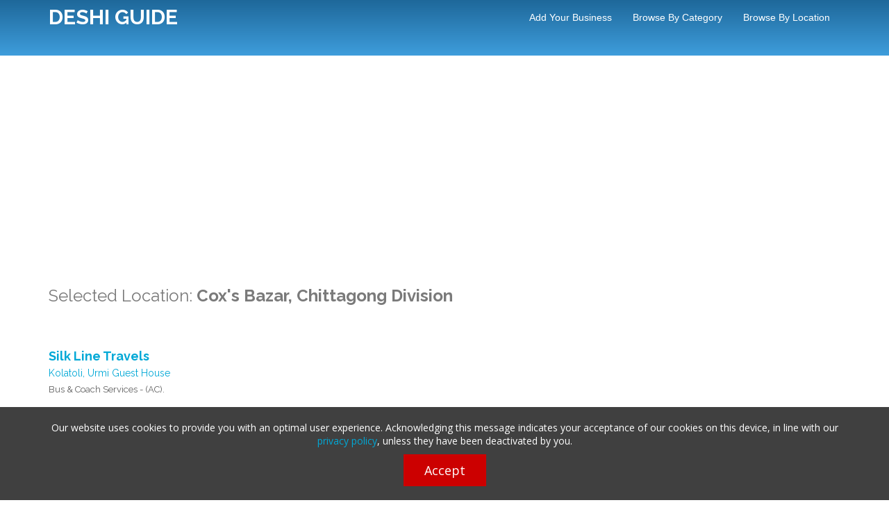

--- FILE ---
content_type: text/html; charset=UTF-8
request_url: https://www.deshiguide.com/index.php?mod=search&location=2-12&category=19
body_size: 3703
content:
	<!DOCTYPE html>
<html lang="en">
	<head>
			<meta charset="utf-8">
			<meta http-equiv="content-type" content="text/html; charset=UTF-8">
			<meta name="viewport" content="width=device-width, initial-scale=1, maximum-scale=1">
			<title> Cox's Bazar, Chittagong Division companies in Bangladesh | DeshiGuide.Com</title>
			<meta name="description" content=" Cox's Bazar, Chittagong Division ">
			<meta property="og:image" content="https://www.deshiguide.com/images/dgog.jpg"/>
			<meta property="og:title" content=" Cox's Bazar, Chittagong Division companies in Bangladesh | DeshiGuide.Com"/>
			<meta property="og:description" content=" Cox's Bazar, Chittagong Division "/>				
			<link rel="preload" href="https://fonts.googleapis.com/css?family=Raleway:400,700,800&subsetting=all" as="style" onload="this.onload=null;this.rel='stylesheet'">
			<link rel="preload" href="css/bootstrap.css" as="style" onload="this.onload=null;this.rel='stylesheet'">
			<link rel="preload" href="css/main.css" as="style" onload="this.onload=null;this.rel='stylesheet'">
			<link rel="preload" href="css/style.css" as="style" onload="this.onload=null;this.rel='stylesheet'">

			<meta name="google-adsense-account" content="ca-pub-5967934480688093">
<script async src="https://pagead2.googlesyndication.com/pagead/js/adsbygoogle.js?client=ca-pub-5967934480688093" crossorigin="anonymous"></script>
	<script src="cookies.js?v=1.001"></script>

<!-- Global site tag (gtag.js) - Google Analytics -->
<script defer src="https://www.googletagmanager.com/gtag/js?id=G-54LGDZYCTR"></script>
<script>
  window.dataLayer = window.dataLayer || [];
  function gtag(){dataLayer.push(arguments);}
  gtag('js', new Date());
  gtag('config', 'G-54LGDZYCTR');
</script>
</head>

<body>
<header id="header">
	<nav class="navbar navbar-inverse navbar-fixed-top" role="navigation">
		<div class="container">
			<div class="navbar-header">
				<button type="button" class="navbar-toggle" data-toggle="collapse" data-target=".navbar-collapse">
					<span class="icon-bar"></span>
					<span class="icon-bar"></span>
					<span class="icon-bar"></span>
				</button>
				<div class="logo">
<a class="navbar-brand text-logo" href="https://www.deshiguide.com">DESHI GUIDE</a></div>
			</div>
			<div class="navigation navbar-collapse collapse">
				<ul class="nav navbar-nav menu-right">
					
<li><a href="index.php?page=en_Add+Your+Business">Add Your Business</a></li>
<li><a href="index.php?page=en_Browse+by+Category">Browse by Category</a></li>
<li><a href="index.php?page=en_Browse+by+Location">Browse by Location</a></li>





				</ul>
			</div>
		</div>
	</nav>
</header>

<div id="top">
		<div class="top-inner custom-gradient-2"><site search_form/></div>						
</div>



<div class="container">
    <div class="row"><br/><br/></div>	

    <div class="row"><center><script async src="https://pagead2.googlesyndication.com/pagead/js/adsbygoogle.js?client=ca-pub-5967934480688093"
     crossorigin="anonymous"></script>
<!-- DGHZ01 -->
<ins class="adsbygoogle"
     style="display:block"
     data-ad-client="ca-pub-5967934480688093"
     data-ad-slot="9686107811"
     data-ad-format="auto"
     data-full-width-responsive="true"></ins>
<script>
     (adsbygoogle = window.adsbygoogle || []).push({});
</script></center></div>
		<div class="row">
				<div class="col-md-8" id="main_column"><h3>Selected Location: <strong>

		 Cox's Bazar, Chittagong Division

		</strong></h3><br/>			<div class="clearfix"></div>
			<br/>
		

	

			<div class="listing">

									<a class="result-link" title="Silk Line Travels details and contact information" href="index.php?mod=details&id=84262">
					<span class="lfloat listing_title">Silk Line Travels</span>
										<div class="clear"></div>

											<span class="sub-text">
							Kolatoli, Urmi Guest House						</span>

											<div class="listing_description">
						Bus & Coach Services - (AC).
						</div>
										</a>

										
					
				</div>
				<div class="clear"></div>
			<hr class="no-top-margin"/>

			<div class="listing">

									<a class="result-link" title="Hanif Enterprise details and contact information" href="index.php?mod=details&id=84148">
					<span class="lfloat listing_title">Hanif Enterprise</span>
										<div class="clear"></div>

											<span class="sub-text">
							Jhawtala						</span>

											<div class="listing_description">
						Bus & Coach Services - (AC, Non-AC).
						</div>
										</a>

										
					
				</div>
				<div class="clear"></div>
			<hr class="no-top-margin"/>

			<div class="listing">

									<a class="result-link" title="Hanif Enterprise details and contact information" href="index.php?mod=details&id=84149">
					<span class="lfloat listing_title">Hanif Enterprise</span>
										<div class="clear"></div>

											<span class="sub-text">
							Kalatoli						</span>

											<div class="listing_description">
						Bus & Coach Services - (AC, Non-AC).
						</div>
										</a>

										
					
				</div>
				<div class="clear"></div>
			<hr class="no-top-margin"/>

			<div class="listing">

									<a class="result-link" title="BDS Pitos Steel Furntirure details and contact information" href="index.php?mod=details&id=83943">
					<span class="lfloat listing_title">BDS Pitos Steel Furntirure</span>
										<div class="clear"></div>

											<span class="sub-text">
							Code Bazar, Ukhiya						</span>

											<div class="listing_description">
						Furniture Dealers - (bed, sofa, dining-table, almirah & more).
						</div>
										</a>

										
					
				</div>
				<div class="clear"></div>
			<hr class="no-top-margin"/>

			<div class="listing">

									<a class="result-link" title="Regal Emporium details and contact information" href="index.php?mod=details&id=83944">
					<span class="lfloat listing_title">Regal Emporium</span>
										<div class="clear"></div>

											<span class="sub-text">
							Alir Jahal Road, Kazi Market						</span>

											<div class="listing_description">
						Furniture Dealers - (bed, sofa, dining-table, almirah & more).
						</div>
										</a>

										
					
				</div>
				<div class="clear"></div>
			<hr class="no-top-margin"/>

			<div class="listing">

									<a class="result-link" title="Walid Choice Furniture details and contact information" href="index.php?mod=details&id=83945">
					<span class="lfloat listing_title">Walid Choice Furniture</span>
										<div class="clear"></div>

											<span class="sub-text">
							Oli Plaza, Oliabad, Teknaf						</span>

											<div class="listing_description">
						Furniture Dealers - (bed, sofa, dining-table, almirah & more).
						</div>
										</a>

										
					
				</div>
				<div class="clear"></div>
			<hr class="no-top-margin"/>

			<div class="listing">

									<a class="result-link" title="Metal Furniture details and contact information" href="index.php?mod=details&id=83946">
					<span class="lfloat listing_title">Metal Furniture</span>
										<div class="clear"></div>

											<span class="sub-text">
							Tekpara						</span>

											<div class="listing_description">
						Furniture Dealers - (bed, sofa, dining-table, almirah & more).
						</div>
										</a>

										
					
				</div>
				<div class="clear"></div>
			<hr class="no-top-margin"/>

			<div class="listing">

									<a class="result-link" title="Sujatpur High School details and contact information" href="index.php?mod=details&id=81785">
					<span class="lfloat listing_title">Sujatpur High School</span>
										<div class="clear"></div>

											<span class="sub-text">
							K. D. Hat, Daganbhuiyan						</span>

											<div class="listing_description">
						Educational Institution - (School).
						</div>
										</a>

										
					
				</div>
				<div class="clear"></div>
			<hr class="no-top-margin"/>

			<div class="listing">

									<a class="result-link" title="Khanjarpara Junior High School details and contact information" href="index.php?mod=details&id=81730">
					<span class="lfloat listing_title">Khanjarpara Junior High School</span>
										<div class="clear"></div>

											<span class="sub-text">
							Nhilla, Teknaf						</span>

											<div class="listing_description">
						Educational Institution - (School).
						</div>
										</a>

										
					
				</div>
				<div class="clear"></div>
			<hr class="no-top-margin"/>

			<div class="listing">

									<a class="result-link" title="Alfalah Academy details and contact information" href="index.php?mod=details&id=81731">
					<span class="lfloat listing_title">Alfalah Academy</span>
										<div class="clear"></div>

											<span class="sub-text">
							Nhilla, Teknaf						</span>

											<div class="listing_description">
						Educational Institution - (School).
						</div>
										</a>

										
					
				</div>
				<div class="clear"></div>
			<hr class="no-top-margin"/>

			<div class="listing">

									<a class="result-link" title="Leda Junior High School details and contact information" href="index.php?mod=details&id=81732">
					<span class="lfloat listing_title">Leda Junior High School</span>
										<div class="clear"></div>

											<span class="sub-text">
							Nhilla, Teknaf						</span>

											<div class="listing_description">
						Educational Institution - (School).
						</div>
										</a>

										
					
				</div>
				<div class="clear"></div>
			<hr class="no-top-margin"/>

			<div class="listing">

									<a class="result-link" title="Khanjarpara Model Academy details and contact information" href="index.php?mod=details&id=81733">
					<span class="lfloat listing_title">Khanjarpara Model Academy</span>
										<div class="clear"></div>

											<span class="sub-text">
							Nhilla, Teknaf						</span>

											<div class="listing_description">
						Educational Institution - (School).
						</div>
										</a>

										
					
				</div>
				<div class="clear"></div>
			<hr class="no-top-margin"/>

			<div class="listing">

									<a class="result-link" title="Marish Bonia S. E. S. D. P. Model High School details and contact information" href="index.php?mod=details&id=81734">
					<span class="lfloat listing_title">Marish Bonia S. E. S. D. P. Model High School</span>
										<div class="clear"></div>

											<span class="sub-text">
							Baharchhara, Teknaf						</span>

											<div class="listing_description">
						Educational Institution - (School).
						</div>
										</a>

										
					
				</div>
				<div class="clear"></div>
			<hr class="no-top-margin"/>

			<div class="listing">

									<a class="result-link" title="Ukhiya Multilateral High School details and contact information" href="index.php?mod=details&id=81735">
					<span class="lfloat listing_title">Ukhiya Multilateral High School</span>
										<div class="clear"></div>

											<span class="sub-text">
							Raja Palong, Ukhiya						</span>

											<div class="listing_description">
						Educational Institution - (School).
						</div>
										</a>

										
					
				</div>
				<div class="clear"></div>
			<hr class="no-top-margin"/>

			<div class="listing">

									<a class="result-link" title="Palong M. L. Model High School details and contact information" href="index.php?mod=details&id=81736">
					<span class="lfloat listing_title">Palong M. L. Model High School</span>
										<div class="clear"></div>

											<span class="sub-text">
							Ratna Palong, Ukhiya						</span>

											<div class="listing_description">
						Educational Institution - (School).
						</div>
										</a>

										
					
				</div>
				<div class="clear"></div>
			<hr class="no-top-margin"/><div class="clear"></div>
		<ul class="pagination">
		<li><a><strong>1</strong></a></li><li><a class="pagination-link" href="index.php?mod=search&location=2-12&category=19&num=2">2</a></li><li><a class="pagination-link" href="index.php?mod=search&location=2-12&category=19&num=3">3</a></li><li><a class="pagination-link" href="index.php?mod=search&location=2-12&category=19&num=4">4</a></li><li><a class="pagination-link" href="index.php?mod=search&location=2-12&category=19&num=5">5</a></li><li><a class="pagination-link" href="index.php?mod=search&location=2-12&category=19&num=2">></a></li><li><a class="pagination-link" href="index.php?mod=search&location=2-12&category=19&num=32">>></a></li>			</ul>
		<br/></div>
	   		<div class="col-md-4" id="side_column">
							<!--right column content-->
						  </br>
							<center><script async src="https://pagead2.googlesyndication.com/pagead/js/adsbygoogle.js?client=ca-pub-5967934480688093"
     crossorigin="anonymous"></script>
<!-- DGVT01 -->
<ins class="adsbygoogle"
     style="display:block"
     data-ad-client="ca-pub-5967934480688093"
     data-ad-slot="2052333838"
     data-ad-format="auto"
     data-full-width-responsive="true"></ins>
<script>
     (adsbygoogle = window.adsbygoogle || []).push({});
</script></center>
								<h3>Filter by Location</h3>
	<hr/>
	
		<a href="index.php?mod=search&location=3-13&category=19">Dhaka (2966)</a>

		<br/>
	
		<a href="index.php?mod=search&location=2-9&category=19">Chattogram (1501)</a>

		<br/>
	
		<a href="index.php?mod=search&location=6-61&category=19">Sylhet (143)</a>

		<br/>
	
		<a href="index.php?mod=search&location=4-27&category=19">Khulna (57)</a>

		<br/>
	
		<a href="index.php?mod=search&location=2-12&category=19">Cox's Bazar (48)</a>

		<br/>
	
		<a href="index.php?mod=search&location=5-53&category=19">Rajshahi (28)</a>

		<br/>
	
		<a href="index.php?mod=search&location=4-22&category=19">Jashore (24)</a>

		<br/>
	
		<a href="index.php?mod=search&location=5-6&category=19">Bogura (18)</a>

		<br/>
	
		<a href="index.php?mod=search&location=2-31&category=19">Lakshmipur (17)</a>

		<br/>
	
		<a href="index.php?mod=search&location=3-42&category=19">Narayanganj (15)</a>

		<br/>
	
		<a href="index.php?mod=search&location=2-47&category=19">Noakhali (15)</a>

		<br/>
	
		<a href="index.php?mod=search&location=3-18&category=19">Gazipur (13)</a>

		<br/>
	
		<a href="index.php?mod=search&location=5-8&category=19">Chapainawabganj (11)</a>

		<br/>
	
		<a href="index.php?mod=search&location=5-44&category=19">Natore (10)</a>

		<br/>
	
		<a href="index.php?mod=search&location=2-11&category=19">Cumilla (9)</a>

		<br/>
	
			<a href="index.php?mod=browse_map&category=19&location=2-12" class="btn btn-xs btn-default browse-location">
				Show on Map			</a>

			<div class="clearfix"></div>
	<br/>
	
							
	<h3>Featured Companies</h3>
	<hr/>		
	
							<site banners_1/>		

							<div class="list-group"></div>
					    <!--end right column content-->
				</div>
    </div>
    <div class="row"><center></center></div>
</div>

<footer id="footer" class="section nopadding-bottom">

		<div class="container">
			<div class="row">

				<!--Footer About Description -->
				<div class="col-md-4">
					<h4>QUICK LINKS</h4>
					<hr/>
					<ul class="quick-links">
						
				<li>
					<a href="index.php?page=en_Add+Your+Business">Add Your Business</a>
				</li>
			
				<li>
					<a href="index.php?page=en_Browse+by+Category">Browse by Category</a>
				</li>
			
				<li>
					<a href="index.php?page=en_Browse+by+Location">Browse by Location</a>
				</li>
			
				<li>
					<a href="index.php?page=en_Latest+Listings">Latest Listings</a>
				</li>
			
				<li>
					<a href="index.php?page=en_News">News</a>
				</li>
			
				<li>
					<a href="index.php?page=en_FAQ">FAQ</a>
				</li>
			
				<li>
					<a href="index.php?page=en_Home">Home</a>
				</li>
			
				<li>
					<a href="index.php?page=en_Contact+Us">Contact Us</a>
				</li>
			
					</ul>
				</div>
				<div class="col-md-4">
					<div class="contact-info">
						<h4>LATEST NEWS</h4>
						<hr/>
						
					</div>
				</div>
				<div class="col-md-4 bottom-contact">
					<div class="social">
						<h4>FOLLOW US</h4>
						<hr/>
						<a target="_blank" href="https://facebook.com/deshiguide" rel="nofollow"><img alt="Facebook" src="https://www.deshiguide.com/images/facebook-icon.png" class="bottom-icon"/></a> 
					</div>							
						
					</div>
  			</div>
			</div>
		</div>

		<div class="container">
			<div class="row footer-bottom">
				<div class="col-lg-6 col-sm-6">
					<p>Copyright © 2026 deshiguide.com. All Rights Reserved.</p>
				</div>
				<div class="col-lg-6 col-sm-6">
					<p class="copyright"><a href="terms">Terms of Use</a>  | <a href="privacy">Privacy Policy</a>
					</p>
				</div>
			</div>
		</div>

</footer>

<a href="#" class="scroll-up custom-back-color-light"><img src="images/arrow-up.png" alt="" width="16" height="16"/></a>

<script async type="text/javascript" src="js/jquery.min.js"></script>

<script async src="js/bootstrap.min.js" type="text/javascript"></script>
<script async src="js/modernizr.min.js" type="text/javascript"></script>
<script async src="js/custom.js" type="text/javascript"></script>
<script defer src="js/login.js"></script>
<div id="main-login-form">
	<a href="javascript:HideLogin()"><img class="close-login-icon" alt="close" src="images/closeicon.png"/></a>
	<h3 class="pull-left margin-top-15" id="top_msg_header">
	Login	</h3>
	
		<hr class="clear login-hr top-bottom-20"/>
		
			<script>
			function ValidateLoginForm(x)
			{
				if(x.Email.value=="")
				{
					document.getElementById("top_msg_header").innerHTML=
					"Please enter your username!";
					x.Email.focus();
					return false;
				}
				else
				if(x.Password.value=="")
				{
				
					document.getElementById("top_msg_header").innerHTML=
					"Please enter your password!";
					x.Password.focus();
					return false;
				}
				return true;
			}
			</script>
						
			<form class="no-margin" action="USERS/loginaction.php" method="post" onsubmit="return ValidateLoginForm(this)">
			
			<table >
										<tr>
				
					<td >Username: </td>
					<td><input type="text" size="40" class="login-form-field" name="Email"/></td>
					
				</tr>
			
				<tr>
					<td >Password: </td>
					<td><input  size="40" class="login-form-field" type="password" name="Password"/></td>
					
				</tr>
				<tr>
					<td colspan="2">  
					<br/>
					<a class="pull-left custom-color margin-20" href="index.php?mod=forgotten_password">Forgotten password?</a> 
					
					
					<input type="submit" class="btn btn-primary pull-right margin-20" value="Login"/></td>
				</tr>
				
			</table>
			</form>
			<br/>
	
	<br/>
</div>


<script defer src="https://static.cloudflareinsights.com/beacon.min.js/vcd15cbe7772f49c399c6a5babf22c1241717689176015" integrity="sha512-ZpsOmlRQV6y907TI0dKBHq9Md29nnaEIPlkf84rnaERnq6zvWvPUqr2ft8M1aS28oN72PdrCzSjY4U6VaAw1EQ==" data-cf-beacon='{"version":"2024.11.0","token":"4bd6b37bafad403cb6b0b6dc13887ba8","r":1,"server_timing":{"name":{"cfCacheStatus":true,"cfEdge":true,"cfExtPri":true,"cfL4":true,"cfOrigin":true,"cfSpeedBrain":true},"location_startswith":null}}' crossorigin="anonymous"></script>
</body>
</html>

--- FILE ---
content_type: text/html; charset=utf-8
request_url: https://www.google.com/recaptcha/api2/aframe
body_size: 266
content:
<!DOCTYPE HTML><html><head><meta http-equiv="content-type" content="text/html; charset=UTF-8"></head><body><script nonce="RyMLhIlSri_M0n8D8qTQpw">/** Anti-fraud and anti-abuse applications only. See google.com/recaptcha */ try{var clients={'sodar':'https://pagead2.googlesyndication.com/pagead/sodar?'};window.addEventListener("message",function(a){try{if(a.source===window.parent){var b=JSON.parse(a.data);var c=clients[b['id']];if(c){var d=document.createElement('img');d.src=c+b['params']+'&rc='+(localStorage.getItem("rc::a")?sessionStorage.getItem("rc::b"):"");window.document.body.appendChild(d);sessionStorage.setItem("rc::e",parseInt(sessionStorage.getItem("rc::e")||0)+1);localStorage.setItem("rc::h",'1768680350126');}}}catch(b){}});window.parent.postMessage("_grecaptcha_ready", "*");}catch(b){}</script></body></html>